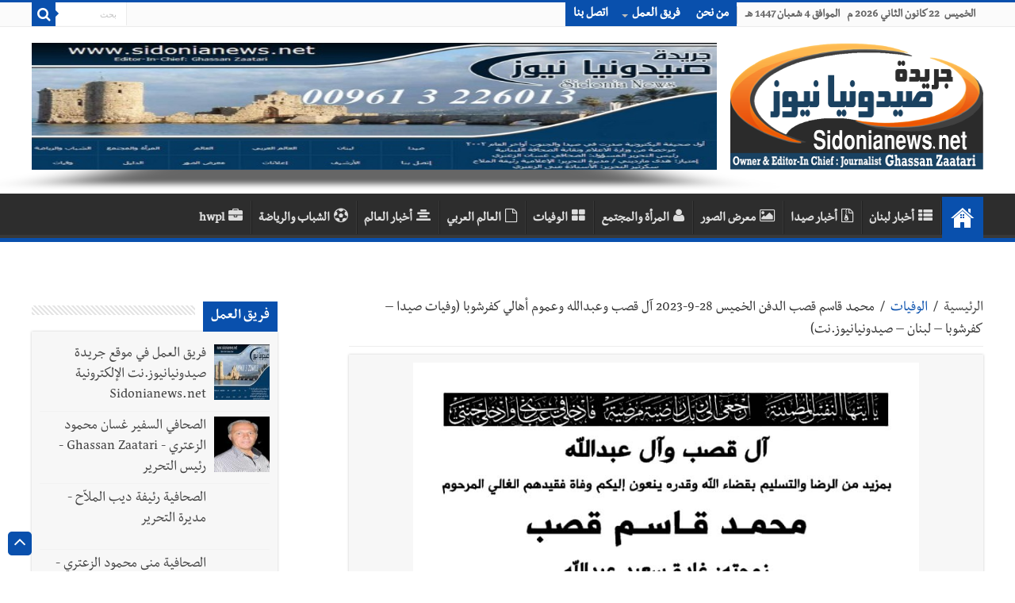

--- FILE ---
content_type: text/html; charset=utf-8
request_url: https://sidonianews.net/wafeyaat11843/%D9%85%D8%AD%D9%85%D8%AF%20%D9%82%D8%A7%D8%B3%D9%85%20%D9%82%D8%B5%D8%A8%20%D8%A7%D9%84%D8%AF%D9%81%D9%86%20%D8%A7%D9%84%D8%AE%D9%85%D9%8A%D8%B3%2028-9-2023%20%D8%A2%D9%84%20%D9%82%D8%B5%D8%A8%20%D9%88%D8%B9%D8%A8%D8%AF%D8%A7%D9%84%D9%84%D9%87%20%D9%88%D8%B9%D9%85%D9%88%D9%85%20%D8%A3%D9%87%D8%A7%D9%84%D9%8A%20%D9%83%D9%81%D8%B1%D8%B4%D9%88%D8%A8%D8%A7%20(%D9%88%D9%81%D9%8A%D8%A7%D8%AA%20%D8%B5%D9%8A%D8%AF%D8%A7%20%E2%80%93%20%D9%83%D9%81%D8%B1%D8%B4%D9%88%D8%A8%D8%A7%20%E2%80%93%20%D9%84%D8%A8%D9%86%D8%A7%D9%86%20%E2%80%93%20%D8%B5%D9%8A%D8%AF%D9%88%D9%86%D9%8A%D8%A7%D9%86%D9%8A%D9%88%D8%B2.%D9%86%D8%AA)
body_size: 15904
content:
<!DOCTYPE html>
<html dir="rtl" lang="ar">

<head>
    <script>
        var url = window.location.href;
        if (url.includes(".org")) {
            window.location.href = url.replace(".org", ".net");
        }
        if (url.includes(".com")) {
            window.location.href = url.replace(".com", ".net");
        }
    </script>
    <meta http-equiv="Content-Type" content="text/html; charset=UTF-8">
    <!--<meta name="viewport" content="width=device-width, initial-scale=1, maximum-scale=1">-->
    <meta name="viewport" content="width=device-width,minimum-scale=0.25,initial-scale=1, maximum-scale=1.6,user-scalable=yes">
    <meta name="alexaVerifyID" content="cHiVrjzyH--Ltjfq21uNT8utQKg" />
    <!--<meta name="google-site-verification" content="m9VkOt2wJCHNMOlLqQ16cKH1eyA_n5S7MFFVYhwnsB0" />-->
    <link rel="shortcut icon" href="https://sidonianews.net/images/logo.png" title="Favicon" />
    <meta name="description" content="جريدة صيدونيانيوززنت" />
    <!--		<meta name="description" content="محمد قاسم قصب الدفن الخميس 28-9-2023 آل قصب وعبدالله وعموم أهالي كفرشوبا (وفيات صيدا – كفرشوبا – لبنان – صيدونيانيوز.نت) "  />-->
    <!--        <meta name="Keywords" content="Sidonianews, Saida,online, news, Sidon,Saidacity,photo,photogallery, Lebanon, South, Ghassan, Zaatari, Rafik Hariri,Nazik Hariri,Bahia Hariri,Abdul Rahman Bizri,Osama Saad,Saad Hariri,Bahaa Hariri, Waleed bin talal, Imeel lahhod, صيدا, اخبار, الجنوب, لبنان, صيدون،عبدالرحمن، البزري،غسان،الزعتري، مؤسسة الوليد بن طلال, الوليد ,بن طلال,رفيق, الحريري,مرعي ابو مرعي,أسامة سعد، أسامة،سعد،بلدية صيدا,سياحة،الإعلامية الإعلامية رئيفة،الملاح،جينكو،جامعة لبنانية، فرع خامس، أمنيات،قضائيات،مدينة صيدا،صيدا،أولاين،صيدا، سيتي، صيدونيا, نيوز, صيداويات, نت, بيروت، زحلة، عبرا، الهلالية، الجنوب اللبناني، صحافة معرض،صور،أون لاين،حزب الله, نصر الله, جنوبيات, الإعلامية رئيفة الملاح" />-->
    <link rel='stylesheet' type='text/css' media='all' href='https://sidonianews.net/css/style.css' />
    <link rel='stylesheet' type='text/css' media='all' href='https://sidonianews.net/css/skin.css' />
    <link rel="stylesheet" type="text/css" media="screen" href="https://sidonianews.net/css/rtl.css" />
    <link rel="stylesheet" type="text/css" media="screen" href="https://sidonianews.net/css/vticker.css">
    <script type='text/javascript' src='https://sidonianews.net/js/jquery.js'></script>
    <link rel="stylesheet" type='text/css' media='all' href="https://sidonianews.net/css/swiper.min.css">
    <script type='text/javascript' src="https://sidonianews.net/js/swiper.min.js"></script>
    <!---------------------------- facebook/whatsapp ----------------------------->
    <meta property="og:site_name" content="sidonianews.net/جريدة صيدونيانيوز.نت" />
    <meta property="og:title" content="محمد قاسم قصب الدفن الخميس 28-9-2023 آل قصب وعبدالله وعموم أهالي كفرشوبا (وفيات صيدا – كفرشوبا – لبنان – صيدونيانيوز.نت) " />
    <meta property="og:type" content="website" />
    <meta property="og:description" content="محمد قاسم قصب الدفن الخميس 28-9-2023 آل قصب وعبدالله وعموم أهالي كفرشوبا (وفيات صيدا – كفرشوبا – لبنان – صيدونيانيوز.نت) " />
    <meta property="og:image" content="https://sidonianews.net/images/logo_white.png" />
    <meta property="og:image:width" content="300" />
    <meta property="og:image:height" content="300" />
    <meta property="og:url" content="https://sidonianews.net/wafeyaat11843/محمد-قاسم-قصب-الدفن-الخميس-28-9-2023-آل-قصب-وعبدالله-وعموم-أهالي-كفرشوبا-(وفيات-صيدا-–-كفرشوبا-–-لبنان-–-صيدونيانيوز.نت)" />
    <!---------------------------- twitter ---------------------------->
    <meta name="twitter:site_name" content="@sidonianews" />
    <meta name="twitter:card" content="summary" />
    <meta name="twitter:creator" content="@sidonianews">
    <meta name="twitter:title" content="محمد قاسم قصب الدفن الخميس 28-9-2023 آل قصب وعبدالله وعموم أهالي كفرشوبا (وفيات صيدا – كفرشوبا – لبنان – صيدونيانيوز.نت) " />
    <meta name="twitter:description" content="sidonianews.net/جريدة صيدونيانيوز.نت" />
    <meta name="twitter:image" content="https://sidonianews.net/images/logo_white.png" />
    <meta name="twitter:url" content="https://sidonianews.net/wafeyaat11843/محمد-قاسم-قصب-الدفن-الخميس-28-9-2023-آل-قصب-وعبدالله-وعموم-أهالي-كفرشوبا-(وفيات-صيدا-–-كفرشوبا-–-لبنان-–-صيدونيانيوز.نت)" />
    <meta name="google-site-verification" content="X6zo_fazSKoN4iaV2sLzCrCBqX0ILnD3wKrdusYWEUE" />
    <!-- Global site tag (gtag.js) - Google Analytics -->
    <script async src="https://www.googletagmanager.com/gtag/js?id=UA-140411072-1"></script>
    <script>
        window.dataLayer = window.dataLayer || [];

        function gtag() {
            dataLayer.push(arguments);
        }
        gtag('js', new Date());

        gtag('config', 'UA-140411072-1');
    </script>
        <title>محمد قاسم قصب الدفن الخميس 28-9-2023 آل قصب وعبدالله وعموم أهالي كفرشوبا (وفيات صيدا – كفرشوبا – لبنان – صيدونيانيوز.نت)</title>

    <!--		<title>sidonianews.net/جريدة صيدونيانيوز.نت</title>-->
</head>

<body id="top" class="rtl home page page-id-25 page-template-default lazy-enabled">
    <!--<div id="top_mask"></div>-->
    <div class="wrapper-outer">
        <div class="background-cover"></div>
        <aside id="slide-out">
            <div class="search-mobile">
                <form method="get" action="https://sidonianews.net/_search.php">
                    <button class="search-button" type="submit" value="بحث"><i class="fa fa-search"></i></button>
                    <input type="text" id="s-mobile" name="q" title="بحث" value="بحث" onfocus="if (this.value == 'بحث') {
                                    this.value = '';
                                }" onblur="if (this.value == '') {
                                            this.value = 'بحث';
                                        }" />
                </form>
            </div>
            <!-- .search-mobile /-->
            <div id="mobile-menu"></div>
        </aside>
        <!-- #slide-out /-->

        <div id="wrapper" class="wide-layout">
            <div class="inner-wrapper">
                <header id="theme-header" class="theme-header">
                    <div id="top-nav" class="top-nav">
                        <div class="container">
                            <span class="today-date">
                                الخميس&nbsp;  22 كانون الثاني 2026 م &nbsp; الموافق  4 شعبان  1447 هـ                            </span>

                            <div class="top-menu">
                                <ul id="menu-up" class="menu">
                                                                            <li id="menu-item-22" class="menu-item menu-item-type-post_type menu-item-object-page menu-item-22"><a href="https://sidonianews.net/page1/من-نحن" target='_blank'>من نحن</a></li>
                                        <li id="menu-item-597" class="menu-item menu-item-type-custom menu-item-object-custom menu-item-has-children menu-item-597"><a href="javascript:;">فريق العمل</a>
                                            <ul class="sub-menu">
                                                
                                                    <li id="menu-item-598" class="menu-item menu-item-type-custom menu-item-object-custom menu-item-598"><a href="https://sidonianews.net/team9/فريق-العمل-في-موقع-جريدة-صيدونيانيوز.نت-الإلكترونية--Sidonianews.net" target='_blank'>فريق العمل في موقع جريدة صيدونيانيوز.نت الإلكترونية  Sidonianews.net</a></li>

                                                    <!--<li id="menu-item-599" class="menu-item menu-item-type-custom menu-item-object-custom menu-item-599"><a href="https://sidonianews.net/page3/مديرة-التحرير">مديرة التحرير</a></li>-->
                                                    <!--    <li id="menu-item-600" class="menu-item menu-item-type-custom menu-item-object-custom menu-item-has-children menu-item-600"><a href="#">عنصر فرعي</a>
                                                                <ul class="sub-menu">
                                                                    <li id="menu-item-601" class="menu-item menu-item-type-custom menu-item-object-custom menu-item-601"><a href="#">عنصر فرعي ٢</a>
                                                                    </li>
                                                                    <li id="menu-item-602" class="menu-item menu-item-type-custom menu-item-object-custom menu-item-602"><a href="#">عنصر فرعي ٢</a>
                                                                    </li>
                                                                </ul>
                                                            </li>-->
                                                
                                                    <li id="menu-item-598" class="menu-item menu-item-type-custom menu-item-object-custom menu-item-598"><a href="https://sidonianews.net/team1/الصحافي-السفير-غسان-محمود--الزعتري---Ghassan-Zaatari---رئيس-التحرير" target='_blank'>الصحافي السفير غسان محمود  الزعتري - Ghassan Zaatari - رئيس التحرير</a></li>

                                                    <!--<li id="menu-item-599" class="menu-item menu-item-type-custom menu-item-object-custom menu-item-599"><a href="https://sidonianews.net/page3/مديرة-التحرير">مديرة التحرير</a></li>-->
                                                    <!--    <li id="menu-item-600" class="menu-item menu-item-type-custom menu-item-object-custom menu-item-has-children menu-item-600"><a href="#">عنصر فرعي</a>
                                                                <ul class="sub-menu">
                                                                    <li id="menu-item-601" class="menu-item menu-item-type-custom menu-item-object-custom menu-item-601"><a href="#">عنصر فرعي ٢</a>
                                                                    </li>
                                                                    <li id="menu-item-602" class="menu-item menu-item-type-custom menu-item-object-custom menu-item-602"><a href="#">عنصر فرعي ٢</a>
                                                                    </li>
                                                                </ul>
                                                            </li>-->
                                                
                                                    <li id="menu-item-598" class="menu-item menu-item-type-custom menu-item-object-custom menu-item-598"><a href="https://sidonianews.net/team3/الصحافية--رئيفة-ديب-الملاّح---مديرة-التحرير" target='_blank'>الصحافية  رئيفة ديب الملاّح - مديرة التحرير</a></li>

                                                    <!--<li id="menu-item-599" class="menu-item menu-item-type-custom menu-item-object-custom menu-item-599"><a href="https://sidonianews.net/page3/مديرة-التحرير">مديرة التحرير</a></li>-->
                                                    <!--    <li id="menu-item-600" class="menu-item menu-item-type-custom menu-item-object-custom menu-item-has-children menu-item-600"><a href="#">عنصر فرعي</a>
                                                                <ul class="sub-menu">
                                                                    <li id="menu-item-601" class="menu-item menu-item-type-custom menu-item-object-custom menu-item-601"><a href="#">عنصر فرعي ٢</a>
                                                                    </li>
                                                                    <li id="menu-item-602" class="menu-item menu-item-type-custom menu-item-object-custom menu-item-602"><a href="#">عنصر فرعي ٢</a>
                                                                    </li>
                                                                </ul>
                                                            </li>-->
                                                
                                                    <li id="menu-item-598" class="menu-item menu-item-type-custom menu-item-object-custom menu-item-598"><a href="https://sidonianews.net/team2/الصحافية-منى-محمود-الزعتري---سكرتير-التحرير" target='_blank'>الصحافية منى محمود الزعتري - سكرتير التحرير</a></li>

                                                    <!--<li id="menu-item-599" class="menu-item menu-item-type-custom menu-item-object-custom menu-item-599"><a href="https://sidonianews.net/page3/مديرة-التحرير">مديرة التحرير</a></li>-->
                                                    <!--    <li id="menu-item-600" class="menu-item menu-item-type-custom menu-item-object-custom menu-item-has-children menu-item-600"><a href="#">عنصر فرعي</a>
                                                                <ul class="sub-menu">
                                                                    <li id="menu-item-601" class="menu-item menu-item-type-custom menu-item-object-custom menu-item-601"><a href="#">عنصر فرعي ٢</a>
                                                                    </li>
                                                                    <li id="menu-item-602" class="menu-item menu-item-type-custom menu-item-object-custom menu-item-602"><a href="#">عنصر فرعي ٢</a>
                                                                    </li>
                                                                </ul>
                                                            </li>-->
                                                
                                                    <li id="menu-item-598" class="menu-item menu-item-type-custom menu-item-object-custom menu-item-598"><a href="https://sidonianews.net/team4/المهندس-محمد-غسان-الزعتري" target='_blank'>المهندس محمد غسان الزعتري</a></li>

                                                    <!--<li id="menu-item-599" class="menu-item menu-item-type-custom menu-item-object-custom menu-item-599"><a href="https://sidonianews.net/page3/مديرة-التحرير">مديرة التحرير</a></li>-->
                                                    <!--    <li id="menu-item-600" class="menu-item menu-item-type-custom menu-item-object-custom menu-item-has-children menu-item-600"><a href="#">عنصر فرعي</a>
                                                                <ul class="sub-menu">
                                                                    <li id="menu-item-601" class="menu-item menu-item-type-custom menu-item-object-custom menu-item-601"><a href="#">عنصر فرعي ٢</a>
                                                                    </li>
                                                                    <li id="menu-item-602" class="menu-item menu-item-type-custom menu-item-object-custom menu-item-602"><a href="#">عنصر فرعي ٢</a>
                                                                    </li>
                                                                </ul>
                                                            </li>-->
                                                                                                                                        </ul>
                                        </li>
                                        <!--<li id="menu-item-97" class="menu-item menu-item-type-post_type menu-item-object-page menu-item-97"><a href="#">سياسة الخصوصية</a></li>-->
                                        <li id="menu-item-23" class="menu-item menu-item-type-post_type menu-item-object-page menu-item-23"><a href="https://sidonianews.net/contact/إتصل-بنا" target='_blank'>اتصل بنا</a></li>
                                </ul>
                            </div>

                            <div class="search-block">
                                <form method="get" id="searchform-header" action="https://sidonianews.net/_search.php">
                                    <button class="search-button" type="submit" value="بحث"><i class="fa fa-search"></i></button>
                                    <input class="search-live" type="text" id="s-header" name="q" title="بحث" value="بحث" onfocus="if (this.value == 'بحث') {
                                                    this.value = '';
                                                }" onblur="if (this.value == '') {
                                                            this.value = 'بحث';
                                                        }" />
                                </form>
                            </div>
                            <!-- .search-block /-->
                        </div>
                        <!-- .container /-->
                    </div>
                    <!-- .top-menu /-->

                                        <div class="header-content">
                        <a id="slide-out-open" class="slide-out-open" href="#"><span></span></a> <!-- .buttom of menu mobile /-->
                        <div class="logo">
                            <a title="Sidonianews.net/ Daily newspaper published by Journalist Ghassan  Zaatari / Saida - Lebanon /جريدة صيدونيانيوز.نت" href="https://sidonianews.net/index.php" target='_blank'>
                                <img src="https://sidonianews.net/images/logo.png" alt="صيدونيانيوز" />
                            </a>
                        </div>
                        <!--    <div class="e3lan e3lan-top swiper-container-top">
                                                            <div class="swiper-wrapper">
                            <div class='swiper-slide'><a target='_blank' href='https://sidonianews.net/redirect.php?banr=114' ><img src='https://sidonianews.net/upload/banner/multi_banner_img/114/banner_114_1757786622.237493c16e94bfc6f6e13fc6dc247abe6358.jpg' alt=''/></a></div>                                                            </div>
                            
                                                            <div class="swiper-pagination"></div>
                                                        </div>-->

                        <div class="e3lan e3lan-top swiper-container-top">
                                                        <div class="swiper-wrapper">
                                <div class='swiper-slide'><a target='_blank' href='https://sidonianews.net/redirect.php?banr=114' ><img src='https://sidonianews.net/upload/banner/multi_banner_img/114/banner_114_1757786622.237493c16e94bfc6f6e13fc6dc247abe6358.jpg' alt=''/></a></div>                            </div>
                            <!--Add Pagination-->
                            <!--                                <div class="swiper-pagination"></div>
                                                                  <a href="#" target="_balnk"> 
                                                                    <img src="images/sahifa-ar-728.jpg" alt="Buy Sahifa Theme Now" /> 
                                                                    </a>                              -->
                        </div>


                        <!-- <div class="swiper-container">
                            
                                                        <div class="swiper-wrapper">
                                            
                                                        </div>
                                                         Add Pagination 
                                                        <div class="swiper-pagination"></div>
                                                        </div>
                            -->


                        <!-- .logo /-->
                        <div class="clear"></div>
                    </div>

                    <nav id="main-nav">
                        <div class="container">
                            <div class="main-menu">
                                <ul id="menu-down" class="menu">

                                    <li id="menu-item-16" class="menu-item menu-item-type-custom menu-item-object-custom current-menu-item current_page_item menu-item-home menu-item-16"><a href="https://sidonianews.net/index.php"><i class="fa fa-home"></i>البداية</a></li>
                                    <li class='menu-item menu-item-type-taxonomy menu-item-object-category'><a href='https://sidonianews.net/cat2/أخبار-لبنان' target='_blank'><i class='fa fa-th-list'></i>أخبار لبنان</a></li><li class='menu-item menu-item-type-taxonomy menu-item-object-category'><a href='https://sidonianews.net/cat1/أخبار-صيدا' target='_blank'><i class='fa fa-file-archive-o'></i>أخبار صيدا</a></li><li class='menu-item menu-item-type-taxonomy menu-item-object-category'><a href='https://sidonianews.net/gallery/' target='_blank'><i class='fa fa-image'></i>معرض الصور</a></li><li class='menu-item menu-item-type-taxonomy menu-item-object-category'><a href='https://sidonianews.net/cat5/المرأة-والمجتمع' target='_blank'><i class='fa fa-user'></i>المرأة والمجتمع</a></li><li class='menu-item menu-item-type-taxonomy menu-item-object-category'><a href='https://sidonianews.net/wafeyaat/' target='_blank'><i class='fa fa-th-large'></i>الوفيات</a></li><li class='menu-item menu-item-type-taxonomy menu-item-object-category'><a href='https://sidonianews.net/cat3/العالم-العربي' target='_blank'><i class='fa fa-file-o'></i>العالم العربي</a></li><li class='menu-item menu-item-type-taxonomy menu-item-object-category'><a href='https://sidonianews.net/cat4/أخبار-العالم' target='_blank'><i class='fa fa-align-center'></i>أخبار العالم</a></li><li class='menu-item menu-item-type-taxonomy menu-item-object-category'><a href='https://sidonianews.net/cat6/الشباب-والرياضة' target='_blank'><i class='fa fa-soccer-ball-o'></i>الشباب والرياضة</a></li><li class='menu-item menu-item-type-taxonomy menu-item-object-category'><a href='https://sidonianews.net/cat17/hwpl' target='_blank'><i class='fa fa-briefcase'></i>hwpl</a></li>                                    <!--  <li id="menu-item-6" class="menu-item menu-item-type-taxonomy menu-item-object-category menu-item-6"><a title="أخبار عربية" href="#"><i class="fa fa-newspaper-o"></i>أخبار عربية</a></li>
                                        <li id="menu-item-5" class="menu-item menu-item-type-taxonomy menu-item-object-category menu-item-5"><a title="أخبار عالمية" href="#"><i class="fa fa-globe fa"></i>أخبار عالمية</a></li>
                                        <li id="menu-item-4" class="menu-item menu-item-type-taxonomy menu-item-object-category menu-item-4"><a title="أخبار اقتصادية" href="#"><i class="fa fa-money"></i>اقتصاد</a></li>
                                        <li id="menu-item-7" class="menu-item menu-item-type-taxonomy menu-item-object-category menu-item-7"><a title="تكنولوجيا" href="#"><i class="fa fa-laptop"></i>تكنولوجيا</a></li>
                                        <li id="menu-item-4701" class="menu-item menu-item-type-taxonomy menu-item-object-category menu-item-4701"><a title="سيارات 2017" href="#"><i class="fa fa-car"></i>سيارات</a></li>
                                        <li id="menu-item-570" class="menu-item menu-item-type-custom menu-item-object-custom menu-item-has-children menu-item-570"><a href="#"><i class="fa fa-folder"></i>الأرشيف</a>
                                            <ul class="sub-menu menu-sub-content">
                                                <li id="menu-item-582" class="menu-item menu-item-type-taxonomy menu-item-object-post_tag menu-item-582"><a href="#"><i class="fa fa-tag"></i>أرشيف الوسم</a></li>
                                                <li id="menu-item-586" class="menu-item menu-item-type-custom menu-item-object-custom menu-item-586"><a href="#"><i class="fa fa-calendar"></i>أرشيف التاريخ</a></li>
                                                <li id="menu-item-584" class="menu-item menu-item-type-custom menu-item-object-custom menu-item-584"><a href="#"><i class="fa fa-search"></i>نتائج البحث</a></li>
                                            </ul>                                       
                                        </li>
                                        <li id="menu-item-8" class="menu-item menu-item-type-taxonomy menu-item-object-category menu-item-8"><a title="رياضة" href="#"><i class="fa fa-futbol-o"></i>رياضة</a></li>
                                        <li id="menu-item-9" class="menu-item menu-item-type-taxonomy menu-item-object-category menu-item-9"><a title="فن وثقافة" href="#"><i class="fa fa-music"></i>فن وثقافة</a></li>
                                        <li id="menu-item-11" class="menu-item menu-item-type-taxonomy menu-item-object-category menu-item-11"><a title="تعليم" href="#"><i class="fa fa-graduation-cap"></i>تعليم</a></li>
                                        <li id="menu-item-12" class="menu-item menu-item-type-taxonomy menu-item-object-category menu-item-12"><a title="صحة" href="#"><i class="fa fa-hospital-o"></i>صحة</a></li>                                          
                                        <li id="menu-item-10" class="menu-item menu-item-type-taxonomy menu-item-object-category menu-item-10"><a title="منوعات" href="#"><i class="fa fa-bars"></i>منوعات</a></li>-->
                                </ul>
                            </div>
                        </div>
                    </nav> <!-- .main-nav /-->
                </header> <!-- #header /-->
                <div id="main-content" class="container sidebar-left">
                    <div id="ticker" class="hidden">
                        <ul>
                                                                    <li>
                                            <label class="lbl-cat">أخبار صيدا</label>
                                            <a href="https://sidonianews.net/article334677/مزيد-من-بيانات-الإستنكار-والتهنئة-بسلامة-الصحافيين-المصابين-إثر-الغارة-الإسرائيلية-على-قناريت--النائب-عبدالرحمن-البزري-والسيدة-بهية-الحريري" target="_blank">مزيد من بيانات الإستنكار والتهنئة بسلامة الصحافيين المصابين إثر الغارة الإسرائيلية على قناريت: النائب عبدالرحمن البزري والسيدة بهية الحريري</a>
                                        </li>
                                                                            <li>
                                            <label class="lbl-cat">أخبار صيدا</label>
                                            <a href="https://sidonianews.net/article334676/بيانات-إستنكار-وتهنئة-من-صيدونيانيوز-والنائب-البزري-ونقيب-المحررين-وبلدية-صيدا-وحركة-فتح--بسلامة--الصحافيين-زيناتي-ومنتش-والزيات-ودهشة-وشومر-وحنقير-وحشيشو-بعد-إصابتهم-إثر-غارة--قناريت" target="_blank">بيانات إستنكار وتهنئة من صيدونيانيوز والنائب البزري ونقيب المحررين وبلدية صيدا وحركة فتح  بسلامة  الصحافيين زيناتي ومنتش والزيات ودهشة وشومر وحنقير وحشيشو بعد إصابتهم إثر غارة  قناريت</a>
                                        </li>
                                                                            <li>
                                            <label class="lbl-cat">أخبار صيدا</label>
                                            <a href="https://sidonianews.net/article334672/بالصور---التنظيم-الشعبي-الناصري-أحيا-الذكرى-41-لمحاولة-اغتيال-المناضل-الراحل--مصطفى-معروف-سعد--واستشهاد-طفلته-ناناشا-والمهندس-طالب" target="_blank">بالصور : التنظيم الشعبي الناصري أحيا الذكرى 41 لمحاولة اغتيال المناضل الراحل "مصطفى معروف سعد" واستشهاد طفلته ناناشا والمهندس طالب</a>
                                        </li>
                                                                            <li>
                                            <label class="lbl-cat">أخبار صيدا</label>
                                            <a href="https://sidonianews.net/article334671/بالفيديو-والصور--إحتفال-حاشد-في-بلدية-صيدا-ومذكرة-تفاهم-بين-وزارة-الثقافة-والبلدية-تحضيرا-لإطلاق-فعاليات-صيدا-عاصمة-للثقافة-والحوار-المتوسطي-للعام-2027" target="_blank">بالفيديو والصور: إحتفال حاشد في بلدية صيدا ومذكرة تفاهم بين وزارة الثقافة والبلدية تحضيرا لإطلاق فعاليات صيدا عاصمة للثقافة والحوار المتوسطي للعام 2027</a>
                                        </li>
                                                                            <li>
                                            <label class="lbl-cat">أخبار صيدا</label>
                                            <a href="https://sidonianews.net/article334670/بالصور--الوزير-غسان-سلامة-في-صيدا-لاطلاق-فعاليات-صيدا-عاصمة-للثقافة-والحوار-للعام-٢٠٢٧-من-بلدية-صيدا-إستهلها--بزيارة-للقلعة-البرية-ومتحف-صيدا-ومتحف-الصابون-لمؤسسة-عودة" target="_blank">بالصور: الوزير غسان سلامة في صيدا لاطلاق فعاليات صيدا عاصمة للثقافة والحوار للعام ٢٠٢٧ من بلدية صيدا إستهلها  بزيارة للقلعة البرية ومتحف صيدا ومتحف الصابون لمؤسسة عودة</a>
                                        </li>
                                                                                                                                        <li>
                                            <label class="lbl-cat">أخبار لبنان</label>
                                            <a href="https://sidonianews.net/article334675/بعد-الاستقرار...-استعدّوا-لمنخفض-جوّي-جديد!" target="_blank">بعد الاستقرار... استعدّوا لمنخفض جوّي جديد!</a>
                                        </li>
                                                                            <li>
                                            <label class="lbl-cat">أخبار لبنان</label>
                                            <a href="https://sidonianews.net/article334674/الرئيس-عون-لاعضاء-السلك-القنصلي--نعتمد-عليكم-لنقل-الصورة-الحقيقية-عن-لبنان-والانتخابات-النيابية-يجب-ان-تجرى-في-مواعيدها" target="_blank">الرئيس عون لاعضاء السلك القنصلي: نعتمد عليكم لنقل الصورة الحقيقية عن لبنان والانتخابات النيابية يجب ان تجرى في مواعيدها</a>
                                        </li>
                                                                            <li>
                                            <label class="lbl-cat">أخبار لبنان</label>
                                            <a href="https://sidonianews.net/article334673/الجيش-اللبناني---تمارين-تدريبية-في-مناطق-مختلفة" target="_blank">الجيش اللبناني : تمارين تدريبية في مناطق مختلفة</a>
                                        </li>
                                                                            <li>
                                            <label class="lbl-cat">أخبار لبنان</label>
                                            <a href="https://sidonianews.net/article334669/وزير-من-«الثنائي»--لا-مفرّ-من-المواجهة-إذا.." target="_blank">وزير من «الثنائي»: لا مفرّ من المواجهة إذا..</a>
                                        </li>
                                                                            <li>
                                            <label class="lbl-cat">أخبار لبنان</label>
                                            <a href="https://sidonianews.net/article334668/مسيرة-اسرائيلية-تستهدف-سيارة-على-طريق-الزهراني-وسقوط-شهيد" target="_blank">مسيرة اسرائيلية تستهدف سيارة على طريق الزهراني وسقوط شهيد</a>
                                        </li>
                                                                                                                                                                                                                                                                                                                                                                                                                                                                                                        <!-- <li>
                                          <label class="lbl-cat">أخبار لبنان</label>
                                          <a href="#" target="_self">لاتنتن قثيبس يثصس</a>
                                      </li>
                                      <li>
                                          <label class="lbl-cat" >وفيات</label>
                                          <a href="#" target="_self">عهتفقثيب صثيبق لباا</a>
                                      </li>-->
                        </ul>
                    </div>  
<div id="main-content" class="container sidebar-left">
    <div id="ads250_250-widget-2" class="widget e3lan e3lan250_250-widget">
        <div class="widget-container">                                    
                    </div>
    </div>    
    <div class='content'> 
                       <div id='crumbs'>
                        <span><a class='crumbs-home' href='https://sidonianews.net/index.php' target='_blank' >الرئيسية</a></span> 
                        <span class='delimiter'>/</span> 
                        <span><a style='color:#0950AD;' href='https://sidonianews.net/wafeyaat/' target='_blank'>الوفيات</a></span>                         
                        <span class='delimiter'>/</span>
                        <span class='current'>محمد قاسم قصب الدفن الخميس 28-9-2023 آل قصب وعبدالله وعموم أهالي كفرشوبا (وفيات صيدا – كفرشوبا – لبنان – صيدونيانيوز.نت)</span> 
                        </div><article class='post-listing post-4969 post type-post status-publish format-standard has-post-thumbnail hentry category-arab tag-66 tag-2816 tag-143 tag-155' id='the-post'>          
                       <div class='single-post-thumb'><img width='540' height='330'  src='https://sidonianews.net/upload/deaths/multi_deaths_img/11843/deaths_11843_1695824910.044120154b14ac6ffe03f71c75e3dcc55d08.jpg' class='attachment-slider size-slider wp-post-image'/></div><div class='post-inner'>                    
                    <h1 class='name post-title entry-title'>
                        <span>جريدة صيدونيانيوز.نت / محمد قاسم قصب الدفن الخميس 28-9-2023 آل قصب وعبدالله وعموم أهالي كفرشوبا (وفيات صيدا – كفرشوبا – لبنان – صيدونيانيوز.نت)</span>
                    </h1>
                     <p class='post-meta'>                                                                                                                             
                        <span class='tie-date'><i class='fa fa-calendar-o'></i> 2023-09-28</span>                       
                        <span id='toolbar_box' style='float:left;'>                         
                            <a class='hideen' href='https://www.facebook.com/sharer/sharer.php?u=https://sidonianews.net/wafeyaat11843/محمد-قاسم-قصب-الدفن-الخميس-28-9-2023-آل-قصب-وعبدالله-وعموم-أهالي-كفرشوبا-(وفيات-صيدا-–-كفرشوبا-–-لبنان-–-صيدونيانيوز.نت)' id='facebook_share_btn' target='_blank' ><i class='fa fa-facebook'></i></a>
                            <a class='hideen' href='https://twitter.com/share?text=محمد قاسم قصب الدفن الخميس 28-9-2023 آل قصب وعبدالله وعموم أهالي كفرشوبا (وفيات صيدا – كفرشوبا – لبنان – صيدونيانيوز.نت)&via=sidonianews&url=https://sidonianews.net/wafeyaat11843/محمد-قاسم-قصب-الدفن-الخميس-28-9-2023-آل-قصب-وعبدالله-وعموم-أهالي-كفرشوبا-(وفيات-صيدا-–-كفرشوبا-–-لبنان-–-صيدونيانيوز.نت)&counturl=https://sidonianews.net/wafeyaat11843/محمد-قاسم-قصب-الدفن-الخميس-28-9-2023-آل-قصب-وعبدالله-وعموم-أهالي-كفرشوبا-(وفيات-صيدا-–-كفرشوبا-–-لبنان-–-صيدونيانيوز.نت)' id='twitter_tweet_btn' target='_blank' ><i class='fa fa-twitter'></i></a>
                            <a class='hideen' href='https://wa.me/?text=https%3A%2F%2Fsidonianews.net%2Fwafeyaat11843%2F%D9%85%D8%AD%D9%85%D8%AF-%D9%82%D8%A7%D8%B3%D9%85-%D9%82%D8%B5%D8%A8-%D8%A7%D9%84%D8%AF%D9%81%D9%86-%D8%A7%D9%84%D8%AE%D9%85%D9%8A%D8%B3-28-9-2023-%D8%A2%D9%84-%D9%82%D8%B5%D8%A8-%D9%88%D8%B9%D8%A8%D8%AF%D8%A7%D9%84%D9%84%D9%87-%D9%88%D8%B9%D9%85%D9%88%D9%85-%D8%A3%D9%87%D8%A7%D9%84%D9%8A-%D9%83%D9%81%D8%B1%D8%B4%D9%88%D8%A8%D8%A7-%28%D9%88%D9%81%D9%8A%D8%A7%D8%AA-%D8%B5%D9%8A%D8%AF%D8%A7-%E2%80%93-%D9%83%D9%81%D8%B1%D8%B4%D9%88%D8%A8%D8%A7-%E2%80%93-%D9%84%D8%A8%D9%86%D8%A7%D9%86-%E2%80%93-%D8%B5%D9%8A%D8%AF%D9%88%D9%86%D9%8A%D8%A7%D9%86%D9%8A%D9%88%D8%B2.%D9%86%D8%AA%29' id='whatsapp_share_btn' target='_blank' ><i class='fa fa-whatsapp'></i></a>                        
                            <a href='https://sidonianews.net/wafeyaatprnt11843/صورة-الوفيات' target='_blank' id='print_icon'><img src='https://sidonianews.net/images/toolbar_box_print.png' title='طباعة الخبر'/></a>
                            <a href='javascript:;' id='font_plus_icon'><img src='https://sidonianews.net/images/toolbar_box_font_plus.png' alt='تكبير الخط' /></a>
                            <a href='javascript:;' id='font_minus_icon'><img src='https://sidonianews.net/images/toolbar_box_font_minus.png' alt='تصغير الخط' /></a>
                        </span>                        
                       <div class='clear'></div>                   
                        <div id='record_content_info' class='entry'>                        
                        <p><p style="text-align: justify;">
	&nbsp;
</p>
<p style="text-align: justify;">
	Sidonianews.net
</p>
<p style="text-align: justify;">
	-------------------------
</p>
<p style="text-align: justify;">
	&nbsp;
</p>
<p style="text-align: justify;">
	<strong>محمد قاسم قصب الدفن الخميس 28-9-2023 آل قصب وعبدالله وعموم أهالي كفرشوبا (وفيات صيدا &ndash; كفرشوبا &ndash; لبنان &ndash; صيدونيانيوز.نت)</strong>
</p></p>
                        <p style='color:red;text-align: center;'>2023-09-28</p></div>   
                       <div class='clear'></div>                
                        </div></article>
                         </div>         
    <aside id="sidebar">
    <div class="theiaStickySidebar">            
        <div id="posts-list-widget-2" class="widget posts-list">
                            <div class="widget-top">
                    <!--<h4><a href="https://sidonianews.net/team/">فريق العمل</a></h4>-->
                    <h4><a>فريق العمل</a></h4>
                    <div class="stripe-line"></div>
                </div>
                <div class="widget-container">				
                    <ul>                        
                          
                            <li>
                                <div class="post-thumbnail">
                                    <a href='https://sidonianews.net/team9/فريق-العمل-في-موقع-جريدة-صيدونيانيوز.نت-الإلكترونية--Sidonianews.net' target='_blank' ><img style='width:70px;height:70px;'  src='https://sidonianews.net/upload/cache/w_100h_100_work_team_9_1743733846.30996ab8fc66f2ea59fa6e8c9e78b7d2d395.jpg' class='attachment-tie-small size-tie-small wp-post-image' alt='فريق العمل في موقع جريدة صيدونيانيوز.نت الإلكترونية  Sidonianews.net'/><span class='fa overlay-icon'></span></a>                                </div>
                                <!--<h3><a href="_details.php?news_id=">فريق العمل في موقع جريدة صيدونيانيوز.نت الإلكتروني...</a></h3>-->
                                <h3><a href="https://sidonianews.net/team9/فريق-العمل-في-موقع-جريدة-صيدونيانيوز.نت-الإلكترونية--Sidonianews.net" target="_blank" >فريق العمل في موقع جريدة صيدونيانيوز.نت الإلكترونية  Sidonianews.net</a></h3>
                                                                                                                                                        
                            </li>                       
                          
                            <li>
                                <div class="post-thumbnail">
                                    <a href='https://sidonianews.net/team1/الصحافي-السفير-غسان-محمود--الزعتري---Ghassan-Zaatari---رئيس-التحرير' target='_blank' ><img style='width:70px;height:70px;'  src='https://sidonianews.net/upload/cache/w_100h_100_work_team_1_1743733946.233c4c94108a9e53a9bc51d3d47a1501507.jpg' class='attachment-tie-small size-tie-small wp-post-image' alt='الصحافي السفير غسان محمود  الزعتري - Ghassan Zaatari - رئيس التحرير'/><span class='fa overlay-icon'></span></a>                                </div>
                                <!--<h3><a href="_details.php?news_id=">الصحافي السفير غسان محمود  الزعتري - Ghassan Zaata...</a></h3>-->
                                <h3><a href="https://sidonianews.net/team1/الصحافي-السفير-غسان-محمود--الزعتري---Ghassan-Zaatari---رئيس-التحرير" target="_blank" >الصحافي السفير غسان محمود  الزعتري - Ghassan Zaatari - رئيس التحرير</a></h3>
                                                                                                                                                        
                            </li>                       
                          
                            <li>
                                <div class="post-thumbnail">
                                    <a href='https://sidonianews.net/team3/الصحافية--رئيفة-ديب-الملاّح---مديرة-التحرير' target='_blank' ><img style='width:70px;height:70px;'  src='https://sidonianews.net/upload/cache/w_100h_100_work_team_3_1748513900.402aaebb1d68d469d932e0471186aa783fb.jpg' class='attachment-tie-small size-tie-small wp-post-image' alt='الصحافية  رئيفة ديب الملاّح - مديرة التحرير'/><span class='fa overlay-icon'></span></a>                                </div>
                                <!--<h3><a href="_details.php?news_id=">الصحافية  رئيفة ديب الملاّح - مديرة التحرير</a></h3>-->
                                <h3><a href="https://sidonianews.net/team3/الصحافية--رئيفة-ديب-الملاّح---مديرة-التحرير" target="_blank" >الصحافية  رئيفة ديب الملاّح - مديرة التحرير</a></h3>
                                                                                                                                                        
                            </li>                       
                          
                            <li>
                                <div class="post-thumbnail">
                                    <a href='https://sidonianews.net/team2/الصحافية-منى-محمود-الزعتري---سكرتير-التحرير' target='_blank' ><img style='width:70px;height:70px;'  src='https://sidonianews.net/upload/work_team/multi_work_img/2/work_team_2_1615801650.89796eefa72fad69a297233483327df213b0.jpg' class='attachment-tie-small size-tie-small wp-post-image' alt='الصحافية منى محمود الزعتري - سكرتير التحرير'/><span class='fa overlay-icon'></span></a>                                </div>
                                <!--<h3><a href="_details.php?news_id=">الصحافية منى محمود الزعتري - سكرتير التحرير</a></h3>-->
                                <h3><a href="https://sidonianews.net/team2/الصحافية-منى-محمود-الزعتري---سكرتير-التحرير" target="_blank" >الصحافية منى محمود الزعتري - سكرتير التحرير</a></h3>
                                                                                                                                                        
                            </li>                       
                          
                            <li>
                                <div class="post-thumbnail">
                                    <a href='https://sidonianews.net/team4/المهندس-محمد-غسان-الزعتري' target='_blank' ><img style='width:70px;height:70px;'  src='https://sidonianews.net/upload/work_team/multi_work_img/4/work_team_4_1615801547.86375a7f362049a22bcc3f2350a995a831b6.jpg' class='attachment-tie-small size-tie-small wp-post-image' alt='المهندس محمد غسان الزعتري'/><span class='fa overlay-icon'></span></a>                                </div>
                                <!--<h3><a href="_details.php?news_id=">المهندس محمد غسان الزعتري</a></h3>-->
                                <h3><a href="https://sidonianews.net/team4/المهندس-محمد-غسان-الزعتري" target="_blank" >المهندس محمد غسان الزعتري</a></h3>
                                                                                                                                                        
                            </li>                       
                         
                    </ul>
                    <div class="clear"></div>
                </div>
                        
        </div>

        <div id="posts-list-widget-2" class="widget posts-list">
                            <div class="widget-top">
                    <h4><a href="https://sidonianews.net/wafeyaat/" target="_blank">الوفيات</a></h4>
                    <div class="stripe-line"></div>
                </div>
                <div class="widget-container">				
                    <ul>
                                                    <li>                                                
                                <h3> * <a href="https://sidonianews.net/wafeyaat13619/وفاة-مصطفى-بسام-إبراهيم-21-1-2026-آل-إبراهيم-وفاضل--(وفيات-صيدا-شبعا-لبنان---جريدة-صيدونيانيوز.نت)" target="_blank">وفاة مصطفى بسام إبراهيم 21-1-2026 آل إبراهيم وفاضل -(وفيات صيدا شبعا لبنان - جريدة صيدونيانيوز.نت)</a></h3>
                                                            </li> 
                                                    <li>                                                
                                <h3> * <a href="https://sidonianews.net/wafeyaat13618/وفاة-الحاج-محمد-صبحي-السن---21-1-2026---آل-السن(وفيات-صيدا-لبنان--جريدة-صيدونيانيوز.نت)" target="_blank">وفاة الحاج محمد صبحي السن - 21-1-2026 - آل السن(وفيات صيدا لبنان -جريدة صيدونيانيوز.نت)</a></h3>
                                                            </li> 
                                                    <li>                                                
                                <h3> * <a href="https://sidonianews.net/wafeyaat13617/وفاة-المرحومة-الحاجة-جميلة-محمد-عاصي---21-1-2026-آل-عاصي---والدة-زوجة-الدكتور-محمد-حسيب-البزري-(وفيات-صيدا-لبنان---جريدة-صيدونيانيوز.نت)" target="_blank">وفاة المرحومة الحاجة جميلة محمد عاصي - 21-1-2026 آل عاصي - والدة زوجة الدكتور محمد حسيب البزري (وفيات صيدا لبنان - جريدة صيدونيانيوز.نت)</a></h3>
                                                            </li> 
                                                    <li>                                                
                                <h3> * <a href="https://sidonianews.net/wafeyaat13616/وفاة-أسامة-توفيق-حمادة-شبلي--21-1-2026-آل-شبلي-(وفيات-صيدا-لبنان---جريدة-صيدونيانيوز.نت)" target="_blank">وفاة أسامة توفيق حمادة شبلي -21-1-2026 آل شبلي (وفيات صيدا لبنان - جريدة صيدونيانيوز.نت)</a></h3>
                                                            </li> 
                                                    <li>                                                
                                <h3> * <a href="https://sidonianews.net/wafeyaat13615/وفاة-الحاج-عبدالله-حسين-عويد--20-1-2026--آل-عويد-وسليمان-وطحيبش-وعقل-(وفيات-صيدا---لبنان---جريدة-صيدونيانيوز.نت)" target="_blank">وفاة الحاج عبدالله حسين عويد -20-1-2026 -آل عويد وسليمان وطحيبش وعقل (وفيات صيدا - لبنان - جريدة صيدونيانيوز.نت)</a></h3>
                                                            </li> 
                                                    <li>                                                
                                <h3> * <a href="https://sidonianews.net/wafeyaat13614/وفاة-عبدالرحمن-عبدالله-شحرور--20-1-2026-آل-شحرور-وسرية-والشايب-وعبدالعزيز-وطحيبش-(وفيات-صيدا-لبنان---جريدة-صيدونيانيوز.نت)" target="_blank">وفاة عبدالرحمن عبدالله شحرور -20-1-2026 آل شحرور وسرية والشايب وعبدالعزيز وطحيبش-(وفيات صيدا لبنان - جريدة صيدونيانيوز.نت)</a></h3>
                                                            </li> 
                                                    <li>                                                
                                <h3> * <a href="https://sidonianews.net/wafeyaat13613/وفاة-جميلة-علي-حسين--18-1-2026--آل-البوظ-وحسين-(وفيات-صيدا-لبنان--جريدة-صيدوميانيوز.نت)" target="_blank">وفاة جميلة علي حسين -18-1-2026- آل البوظ وحسين (وفيات صيدا لبنان -جريدة صيدوميانيوز.نت)</a></h3>
                                                            </li> 
                                                    <li>                                                
                                <h3> * <a href="https://sidonianews.net/wafeyaat13610/وفاة-عيد-(طوني-)-فريد-أبو-كسم-والد-المونسنيور-عبده-أبو-كسم-مدير-المركز-الكاثوليكي-للإعلام-في-لبنان-والدفن-الاحد-18-1-2026-آل-ابو-كسم-والفحل-وداغر-وعاصي-وغسطين-وعموم-أهالي-بلدة-بيصور-وأنسباؤهم-(وفيات-ص..." target="_blank">وفاة عيد (طوني ) فريد أبو كسم والد المونسنيور عبده أبو كسم مدير المركز الكاثوليكي للإعلام في لبنان والدفن الاحد 18-1-2026 آل ابو كسم والفحل وداغر وعاصي وغسطين وعموم أهالي بلدة بيصور وأنسباؤهم (وفيات صيدا – لبنان – جريدة صيدونيانيوز.نت)</a></h3>
                                                            </li> 
                                                    <li>                                                
                                <h3> * <a href="https://sidonianews.net/wafeyaat13612/وفاة-الحاج-رشيد-محي-الدين-قصابية-17-1-2026-آل-قصابية-وبيتية-والحلبي-وحدارة-وجرادي-ومدلل-(وفيات-صيدا-–-لبنان-–-جريدة-صيدونيانيوز.نت)" target="_blank">وفاة الحاج رشيد محي الدين قصابية 17-1-2026 آل قصابية وبيتية والحلبي وحدارة وجرادي ومدلل (وفيات صيدا – لبنان – جريدة صيدونيانيوز.نت)</a></h3>
                                                            </li> 
                                                    <li>                                                
                                <h3> * <a href="https://sidonianews.net/wafeyaat13611/وفاة-الشاب-عبدالله-جهاد-عدلوني-17-1-2026-أل-عدلوني-والشامية-والرفاعي-وحبلي-ونسب-ومنصور-(وفيات-صيدا-–-لبنان-–-جريدة-صيدونيانيوز.نت-)" target="_blank">وفاة الشاب عبدالله جهاد عدلوني 17-1-2026 أل عدلوني والشامية والرفاعي وحبلي ونسب ومنصور (وفيات صيدا – لبنان – جريدة صيدونيانيوز.نت )</a></h3>
                                                            </li> 
                                            </ul>   
                    <div class="clear"></div>
                </div>
                    </div> 



        <div id="ads250_250-widget-2" class="widget e3lan e3lan250_250-widget">
            <div class="widget-top">
                <h4> إعلانات</h4>
                <div class="stripe-line"></div>
            </div>
            <div class="widget-container">                                    
                <div class='e3lan-widget-content e3lan250-250' style='margin:10px;'>
                        <div class='e3lan-cell'>
                        <a target='_blank' href='https://sidonianews.net/redirect.php?banr=77' ><img style='width: 100%;border:2px solid #0950AD;' src='https://sidonianews.net/upload/banner/multi_banner_img/77/banner_77_1768192737.1127e91b527a669555a786bb0105b3ad7d40.jpg' alt='مؤسسة عودة - صيدا'/></a>
                            </div>
                    </div><div class='e3lan-widget-content e3lan250-250' style='margin:10px;'>
                        <div class='e3lan-cell'>
                        <a target='_blank' href='https://sidonianews.net/redirect.php?banr=151' ><img style='width: 100%;border:2px solid #0950AD;' src='https://sidonianews.net/upload/banner/multi_banner_img/151/banner_151_1766725163.39745e460d7b9aba2d3f030e47dcb26be120.jpg' alt='El-barakeh Driving School -Saida ما إلك  بصيدا إلا  مدرسة محمد إبراهيم البركة  لتعلمك فن سواقة السيارات عا الأصول وبتتخرج  بشهادة محترمة بمواصفات عالمية ناطرينكم'/></a>
                            </div>
                    </div><div class='e3lan-widget-content e3lan250-250' style='margin:10px;'>
                        <div class='e3lan-cell'>
                        <a target='_blank' href='https://sidonianews.net/redirect.php?banr=37' ><img style='width: 100%;border:2px solid #0950AD;' src='https://sidonianews.net/upload/banner/multi_banner_img/37/banner_37_1738860978.0225f05d6124ced5ff3c338713d71002d1ad.jpg' alt='مدرسة الفنون الإنجيلية للبنات والبنين - صيدا - Neigb'/></a>
                            </div>
                    </div><div class='e3lan-widget-content e3lan250-250' style='margin:10px;'>
                        <div class='e3lan-cell'>
                        <a target='_blank' href='https://sidonianews.net/redirect.php?banr=45' ><img style='width: 100%;border:2px solid #0950AD;' src='https://sidonianews.net/upload/banner/multi_banner_img/45/banner_45_1762972656.482540d4f784c8b1b5711f78c5044729b0c4.jpg' alt='جمعية إعانة الطفل المعاق - صيدا -(تأسست 2010) التعريف والأهداف والنشاطات والعنوان - كتيب الجمعية'/></a>
                            </div>
                    </div>            </div> 
        </div>
        <div id="posts-list-widget-2" class="widget posts-list">
            <div class="widget-top">
                <h4>إعلانات مبوبة</h4>
                <div class="stripe-line"></div>
            </div>
            <div class="widget-container">	
                                                                                                                <div class="clear"></div>
            </div>
        </div>
        <!--   Twitter 
          <div id="posts-list-widget-2" class="widget posts-list">
              <div class="widget-top">
                  <h4> تويتر </h4>
                  <div class="stripe-line"></div>
              </div>
              <div class="widget-container">
                  <a class="twitter-timeline" width="100%" height="300" data-chrome="transparent noscrollbar noborders nofooter" data-border-color="#AAA" href="https://twitter.com/ziaad"  data-widget-id="124473149310649820" data-tweet-limit="3"></a>           
              </div>
          </div>
    
          <script>!function (d, s, id) {
                  var js, fjs = d.getElementsByTagName(s)[0], p = /^http:/.test(d.location) ? "http" : "https";
                  if (!d.getElementById(id)) {
                      js = d.createElement(s);
                      js.id = id;
                      js.src = p + "://platform.twitter.com/widgets.js";
                      fjs.parentNode.insertBefore(js, fjs);
                  }
              }(document, "script", "twitter-wjs");
          </script>-->
     </div>     
</aside>  
    <div class="clear"></div>
     </div>         
<!--<div class="clear"></div>-->

<!-- <div class="footer-bottom">
        <div class="container">
            <div class="alignright">
            </div>
            <div class="social-icons">
                <a class="ttip-none" title="Rss" href="#" target="_blank"><i class="fa fa-rss"></i></a>
                <a class="ttip-none" title="Google+" href="#" target="_blank"><i class="fa fa-google-plus"></i></a>
                <a class="ttip-none" title="Facebook" href="#" target="_blank"><i class="fa fa-facebook"></i></a>
                <a class="ttip-none" title="Twitter" href="#" target="_blank"><i class="fa fa-twitter"></i></a>
                <a class="ttip-none"  title="sitemap" href="#" target="_blank"><i class="fa fa fa-sitemap"></i></a>	
            </div>
            <div class="alignleft"></div>
            <div class="clear"></div>
        </div> 
     .Container 
    </div> 
.Footer bottom -->
<!--<a href='javascript:;' id='back_to_top'></a>-->

<div id="back_to_top" class="fa fa-angle-up" title="إلى الأعلى"></div>
<script>
    jQuery(window).scroll(function() {
        if (jQuery(this).scrollTop() > 200) {
            jQuery("#back_to_top").fadeIn()
        } else {
            jQuery("#back_to_top").fadeOut()
        }
    });
    jQuery("#back_to_top").click(function() {
        jQuery("body,html").stop(false, false).animate({
            scrollTop: 0
        }, 800);
        return false;
    });
</script>

<div id="ads250_250-widget-2" class="widget e3lan e3lan250_250-widget">
    <div class="widget-container">
            </div>
</div>

</div>
<footer id="theme-footer">
    <div id="footer-widget-area" class="footer-3c">
        <!--        <div id="footer-first" class="footer-widgets-box"> 
                                                                        <div id="text-html-widget-2" class="text-html-box"> 
                                                                    <div class="entry" style="margin-top:20px;"> 
                                                                        <img src="https://sidonianews.net/images/logo_footer.png" alt="صيدونيا نيوز" width="175" height="44">  
                                                                        <p style="margin-top:15px;"><p style="text-align: justify;">
	جريدة صيدونيانيوز.نت &nbsp;www.sidonianews.net
</p>
<p style="text-align: justify;">
	أول صحيفة اليكترونية صدرت في صيدا والجنوب أواخر العام 2002 مرخصة من وزارة الاعلام ونقابة الصحافة اللبنانية
</p>
<p style="text-align: justify; margin-right: 40px;">
	أسسها الصحافي السفير غسان محمود الزعتري 1995
</p>
<p style="text-align: justify; margin-right: 40px;">
	صاحبة الإمتياز : السيدة هدى إبراهيم مارديني&nbsp;
</p>
<p style="text-align: justify; margin-right: 40px;">
	المشرفة العامة الحاجة نشأت عمر حمزة&nbsp;
</p>
<p style="text-align: justify; margin-right: 40px;">
	فريق العمل وهيئة التحرير
</p>
<p style="text-align: justify; margin-right: 40px;">
	رئيس التحرير المسؤول والمدير المسؤول الصحافي غسان الزعتري
</p>
<p style="text-align: justify; margin-right: 40px;">
	مديرة التحرير: الصحافية الأستاذة &nbsp;رئيفة ديب &nbsp;الملاح
</p>
<p style="margin-right: 40px;">
	سكرتير التحرير : الصحافية الأستاذة منى محمود الزعتري
</p>
<p style="margin-right: 40px;">
	المهندس محمد غسان الزعتري&nbsp;
</p></p> 
                                                                    </div> 
                                                                </div> 
                                                                <div class="footer-widget-container">
                                                                    <div id="text-html-widget-2" class="text-html-box"> 
                                                                        <div class="entry" style="margin-top:20px;">                         
                                                                            <p style="margin-top:15px;"></p> 
                                                                        </div> 
                                                                    </div> 
                                                                </div> 
                            <div id="social-3" class="footer-widget social-icons-widget">
                        <div class="footer-widget-top"><h4>تابعنا </h4></div> 
                        <div class="footer-widget-container"> 
                            <div class="social-icons"> 
                                <a class="ttip-none" title="Facebook" href="https://www.facebook.com/Sidonianews" target="_blank"><i class="fa fa-facebook"></i></a>                                           
                                <a class="ttip-none" title="twitter" href="https://twitter.com/sidonianews" target="_blank"><i class="fa fa-twitter"></i></a>                                                                                           
                            </div> 
                        </div>
                    </div>
                </div> -->

        <div id="footer-first" class="footer-widgets-box">
            <div id="posts-list-widget-2" class="footer-widget posts-list">
                <div class="footer-widget-top">
                    <h4>الأكثر مشاهدة لليوم</h4>
                </div>
                            </div>
        </div>


        <div id="footer-second" class="footer-widgets-box">
            <div id="posts-list-widget-2" class="footer-widget posts-list">
                <div class="footer-widget-top">
                    <h4>الأكثر مشاهدة البارحة</h4>
                </div>
                                    <div class="footer-widget-container">
                        <ul>
                                                            <li>
                                    <div class="post-thumbnail">
                                        <!--  <a href="#"><img width="110" height="75" src="images/img14.jpg" class="attachment-tie-small size-tie-small wp-post-image" alt=""/>-->
                                        <a href='https://sidonianews.net/article334671/بالفيديو-والصور--إحتفال-حاشد-في-بلدية-صيدا-ومذكرة-تفاهم-بين-وزارة-الثقافة-والبلدية-تحضيرا-لإطلاق-فعاليات-صيدا-عاصمة-للثقافة-والحوار-المتوسطي-للعام-2027' target='_blank' ><img  src='https://sidonianews.net/upload/cache/w_100h_70_news_334671_1769005389.1636e1f9acb79a975a70bac8f46cdce1b7d1.jpg' class='attachment-tie-small size-tie-small wp-post-image' alt='بالفيديو والصور: إحتفال حاشد في بلدية صيدا ومذكرة تفاهم بين وزارة الثقافة والبلدية تحضيرا لإطلاق فعاليات صيدا عاصمة للثقافة والحوار المتوسطي للعام 2027'/><span class='fa overlay-icon'></span></a>                                    </div>
                                    <h4 style="line-height:1.2; "><a href="https://sidonianews.net/article334671/بالفيديو-والصور--إحتفال-حاشد-في-بلدية-صيدا-ومذكرة-تفاهم-بين-وزارة-الثقافة-والبلدية-تحضيرا-لإطلاق-فعاليات-صيدا-عاصمة-للثقافة-والحوار-المتوسطي-للعام-2027">بالفيديو والصور: إحتفال حاشد في بلدية صيدا ومذكرة ...</a></h4>
                                                                        <!--<span class="tie-date"><i class="fa fa-calendar-o"></i>2026-01-21</span>-->
                                </li>
                                                            <li>
                                    <div class="post-thumbnail">
                                        <!--  <a href="#"><img width="110" height="75" src="images/img14.jpg" class="attachment-tie-small size-tie-small wp-post-image" alt=""/>-->
                                        <a href='https://sidonianews.net/article334670/بالصور--الوزير-غسان-سلامة-في-صيدا-لاطلاق-فعاليات-صيدا-عاصمة-للثقافة-والحوار-للعام-٢٠٢٧-من-بلدية-صيدا-إستهلها--بزيارة-للقلعة-البرية-ومتحف-صيدا-ومتحف-الصابون-لمؤسسة-عودة' target='_blank' ><img  src='https://sidonianews.net/upload/cache/w_100h_70_news_334670_1768998954.848149652c7c71a459e217d2b63ca04af7f6.jpg' class='attachment-tie-small size-tie-small wp-post-image' alt='بالصور: الوزير غسان سلامة في صيدا لاطلاق فعاليات صيدا عاصمة للثقافة والحوار للعام ٢٠٢٧ من بلدية صيدا إستهلها  بزيارة للقلعة البرية ومتحف صيدا ومتحف الصابون لمؤسسة عودة'/><span class='fa overlay-icon'></span></a>                                    </div>
                                    <h4 style="line-height:1.2; "><a href="https://sidonianews.net/article334670/بالصور--الوزير-غسان-سلامة-في-صيدا-لاطلاق-فعاليات-صيدا-عاصمة-للثقافة-والحوار-للعام-٢٠٢٧-من-بلدية-صيدا-إستهلها--بزيارة-للقلعة-البرية-ومتحف-صيدا-ومتحف-الصابون-لمؤسسة-عودة">بالصور: الوزير غسان سلامة في صيدا لاطلاق فعاليات ص...</a></h4>
                                                                        <!--<span class="tie-date"><i class="fa fa-calendar-o"></i>2026-01-21</span>-->
                                </li>
                                                            <li>
                                    <div class="post-thumbnail">
                                        <!--  <a href="#"><img width="110" height="75" src="images/img14.jpg" class="attachment-tie-small size-tie-small wp-post-image" alt=""/>-->
                                        <a href='https://sidonianews.net/article334676/بيانات-إستنكار-وتهنئة-من-صيدونيانيوز-والنائب-البزري-ونقيب-المحررين-وبلدية-صيدا-وحركة-فتح--بسلامة--الصحافيين-زيناتي-ومنتش-والزيات-ودهشة-وشومر-وحنقير-وحشيشو-بعد-إصابتهم-إثر-غارة--قناريت' target='_blank' ><img  src='https://sidonianews.net/upload/cache/w_100h_70_news_334676_1769025535.40242674dfdc1100f7fa603f645239c52495.jpg' class='attachment-tie-small size-tie-small wp-post-image' alt='بيانات إستنكار وتهنئة من صيدونيانيوز والنائب البزري ونقيب المحررين وبلدية صيدا وحركة فتح  بسلامة  الصحافيين زيناتي ومنتش والزيات ودهشة وشومر وحنقير وحشيشو بعد إصابتهم إثر غارة  قناريت'/><span class='fa overlay-icon'></span></a>                                    </div>
                                    <h4 style="line-height:1.2; "><a href="https://sidonianews.net/article334676/بيانات-إستنكار-وتهنئة-من-صيدونيانيوز-والنائب-البزري-ونقيب-المحررين-وبلدية-صيدا-وحركة-فتح--بسلامة--الصحافيين-زيناتي-ومنتش-والزيات-ودهشة-وشومر-وحنقير-وحشيشو-بعد-إصابتهم-إثر-غارة--قناريت">بيانات إستنكار وتهنئة من صيدونيانيوز والنائب البزر...</a></h4>
                                                                        <!--<span class="tie-date"><i class="fa fa-calendar-o"></i>2026-01-21</span>-->
                                </li>
                                                            <li>
                                    <div class="post-thumbnail">
                                        <!--  <a href="#"><img width="110" height="75" src="images/img14.jpg" class="attachment-tie-small size-tie-small wp-post-image" alt=""/>-->
                                        <a href='https://sidonianews.net/article334665/أسرار-الصحف-المحلية-الصادرة--في-لبنان-ليوم-الأربعاء-21-1-2026' target='_blank' ><img  src='https://sidonianews.net/upload/cache/w_100h_70_news_334665_1769001568.19491651dd48a0b0b6c3b6634066fa9e52ad.png' class='attachment-tie-small size-tie-small wp-post-image' alt='أسرار الصحف المحلية الصادرة  في لبنان ليوم الأربعاء 21-1-2026'/><span class='fa overlay-icon'></span></a>                                    </div>
                                    <h4 style="line-height:1.2; "><a href="https://sidonianews.net/article334665/أسرار-الصحف-المحلية-الصادرة--في-لبنان-ليوم-الأربعاء-21-1-2026">أسرار الصحف المحلية الصادرة  في لبنان ليوم الأربعا...</a></h4>
                                                                        <!--<span class="tie-date"><i class="fa fa-calendar-o"></i>2026-01-21</span>-->
                                </li>
                                                            <li>
                                    <div class="post-thumbnail">
                                        <!--  <a href="#"><img width="110" height="75" src="images/img14.jpg" class="attachment-tie-small size-tie-small wp-post-image" alt=""/>-->
                                        <a href='https://sidonianews.net/article334663/مقدمات-نشرات-الأخبار-المسائية-في-لبنان-ليوم-الثلاثاء-20-1-2026' target='_blank' ><img  src='https://sidonianews.net/upload/cache/w_100h_70_news_334663_1769000296.5957801e0c3b8cb09ea12c6c37b8dfd07265.jpg' class='attachment-tie-small size-tie-small wp-post-image' alt='مقدمات نشرات الأخبار المسائية في لبنان ليوم الثلاثاء 20-1-2026'/><span class='fa overlay-icon'></span></a>                                    </div>
                                    <h4 style="line-height:1.2; "><a href="https://sidonianews.net/article334663/مقدمات-نشرات-الأخبار-المسائية-في-لبنان-ليوم-الثلاثاء-20-1-2026">مقدمات نشرات الأخبار المسائية في لبنان ليوم الثلاث...</a></h4>
                                                                        <!--<span class="tie-date"><i class="fa fa-calendar-o"></i>2026-01-21</span>-->
                                </li>
                                                    </ul>
                        <div class="clear"></div>
                    </div>
                            </div>
        </div>


        <div id="footer-third" class="footer-widgets-box">
            <div id="latest_tweets_widget-3" class="footer-widget twitter-widget">
                                        <div class="footer-widget-top">
                            <h4>
                                <a href="_category.php?cat_id=1">أخبار صيدا</a>
                            </h4>
                        </div>

                        <div class="footer-widget-container">
                            <ul>
                                                                    <li>
                                        <div class="post-thumbnail">
                                            <!--      <a href="#"><img width="110" height="75" src="images/img14.jpg" class="attachment-tie-small size-tie-small wp-post-image" alt=""/>-->
                                            <a href='https://sidonianews.net/article334670/بالصور--الوزير-غسان-سلامة-في-صيدا-لاطلاق-فعاليات-صيدا-عاصمة-للثقافة-والحوار-للعام-٢٠٢٧-من-بلدية-صيدا-إستهلها--بزيارة-للقلعة-البرية-ومتحف-صيدا-ومتحف-الصابون-لمؤسسة-عودة' target='_blank' ><img  src='https://sidonianews.net/upload/cache/w_100h_70_news_334670_1768998954.848149652c7c71a459e217d2b63ca04af7f6.jpg' class='attachment-tie-small size-tie-small wp-post-image' alt='بالصور: الوزير غسان سلامة في صيدا لاطلاق فعاليات صيدا عاصمة للثقافة والحوار للعام ٢٠٢٧ من بلدية صيدا إستهلها  بزيارة للقلعة البرية ومتحف صيدا ومتحف الصابون لمؤسسة عودة'/><span class='fa overlay-icon'></span></a>                                        </div>
                                        <h4 style="line-height:1.2; "><a href="https://sidonianews.net/article334670/بالصور--الوزير-غسان-سلامة-في-صيدا-لاطلاق-فعاليات-صيدا-عاصمة-للثقافة-والحوار-للعام-٢٠٢٧-من-بلدية-صيدا-إستهلها--بزيارة-للقلعة-البرية-ومتحف-صيدا-ومتحف-الصابون-لمؤسسة-عودة">بالصور: الوزير غسان سلامة في صيدا لاطلاق فعاليات ص...</a></h4>
                                                                                <!--<span class="tie-date"><i class="fa fa-calendar-o"></i>2026-01-21</span>-->
                                    </li>
                                                                    <li>
                                        <div class="post-thumbnail">
                                            <!--      <a href="#"><img width="110" height="75" src="images/img14.jpg" class="attachment-tie-small size-tie-small wp-post-image" alt=""/>-->
                                            <a href='https://sidonianews.net/article334671/بالفيديو-والصور--إحتفال-حاشد-في-بلدية-صيدا-ومذكرة-تفاهم-بين-وزارة-الثقافة-والبلدية-تحضيرا-لإطلاق-فعاليات-صيدا-عاصمة-للثقافة-والحوار-المتوسطي-للعام-2027' target='_blank' ><img  src='https://sidonianews.net/upload/cache/w_100h_70_news_334671_1769005389.1636e1f9acb79a975a70bac8f46cdce1b7d1.jpg' class='attachment-tie-small size-tie-small wp-post-image' alt='بالفيديو والصور: إحتفال حاشد في بلدية صيدا ومذكرة تفاهم بين وزارة الثقافة والبلدية تحضيرا لإطلاق فعاليات صيدا عاصمة للثقافة والحوار المتوسطي للعام 2027'/><span class='fa overlay-icon'></span></a>                                        </div>
                                        <h4 style="line-height:1.2; "><a href="https://sidonianews.net/article334671/بالفيديو-والصور--إحتفال-حاشد-في-بلدية-صيدا-ومذكرة-تفاهم-بين-وزارة-الثقافة-والبلدية-تحضيرا-لإطلاق-فعاليات-صيدا-عاصمة-للثقافة-والحوار-المتوسطي-للعام-2027">بالفيديو والصور: إحتفال حاشد في بلدية صيدا ومذكرة ...</a></h4>
                                                                                <!--<span class="tie-date"><i class="fa fa-calendar-o"></i>2026-01-21</span>-->
                                    </li>
                                                                    <li>
                                        <div class="post-thumbnail">
                                            <!--      <a href="#"><img width="110" height="75" src="images/img14.jpg" class="attachment-tie-small size-tie-small wp-post-image" alt=""/>-->
                                            <a href='https://sidonianews.net/article334672/بالصور---التنظيم-الشعبي-الناصري-أحيا-الذكرى-41-لمحاولة-اغتيال-المناضل-الراحل--مصطفى-معروف-سعد--واستشهاد-طفلته-ناناشا-والمهندس-طالب' target='_blank' ><img  src='https://sidonianews.net/upload/cache/w_100h_70_news_334672_1768998760.7194d2278b0bf3d3719ade03bc147d6b8760.jpg' class='attachment-tie-small size-tie-small wp-post-image' alt='بالصور : التنظيم الشعبي الناصري أحيا الذكرى 41 لمحاولة اغتيال المناضل الراحل "مصطفى معروف سعد" واستشهاد طفلته ناناشا والمهندس طالب'/><span class='fa overlay-icon'></span></a>                                        </div>
                                        <h4 style="line-height:1.2; "><a href="https://sidonianews.net/article334672/بالصور---التنظيم-الشعبي-الناصري-أحيا-الذكرى-41-لمحاولة-اغتيال-المناضل-الراحل--مصطفى-معروف-سعد--واستشهاد-طفلته-ناناشا-والمهندس-طالب">بالصور : التنظيم الشعبي الناصري أحيا الذكرى 41 لمح...</a></h4>
                                                                                <!--<span class="tie-date"><i class="fa fa-calendar-o"></i>2026-01-21</span>-->
                                    </li>
                                                                    <li>
                                        <div class="post-thumbnail">
                                            <!--      <a href="#"><img width="110" height="75" src="images/img14.jpg" class="attachment-tie-small size-tie-small wp-post-image" alt=""/>-->
                                            <a href='https://sidonianews.net/article334676/بيانات-إستنكار-وتهنئة-من-صيدونيانيوز-والنائب-البزري-ونقيب-المحررين-وبلدية-صيدا-وحركة-فتح--بسلامة--الصحافيين-زيناتي-ومنتش-والزيات-ودهشة-وشومر-وحنقير-وحشيشو-بعد-إصابتهم-إثر-غارة--قناريت' target='_blank' ><img  src='https://sidonianews.net/upload/cache/w_100h_70_news_334676_1769025535.40242674dfdc1100f7fa603f645239c52495.jpg' class='attachment-tie-small size-tie-small wp-post-image' alt='بيانات إستنكار وتهنئة من صيدونيانيوز والنائب البزري ونقيب المحررين وبلدية صيدا وحركة فتح  بسلامة  الصحافيين زيناتي ومنتش والزيات ودهشة وشومر وحنقير وحشيشو بعد إصابتهم إثر غارة  قناريت'/><span class='fa overlay-icon'></span></a>                                        </div>
                                        <h4 style="line-height:1.2; "><a href="https://sidonianews.net/article334676/بيانات-إستنكار-وتهنئة-من-صيدونيانيوز-والنائب-البزري-ونقيب-المحررين-وبلدية-صيدا-وحركة-فتح--بسلامة--الصحافيين-زيناتي-ومنتش-والزيات-ودهشة-وشومر-وحنقير-وحشيشو-بعد-إصابتهم-إثر-غارة--قناريت">بيانات إستنكار وتهنئة من صيدونيانيوز والنائب البزر...</a></h4>
                                                                                <!--<span class="tie-date"><i class="fa fa-calendar-o"></i>2026-01-21</span>-->
                                    </li>
                                                                    <li>
                                        <div class="post-thumbnail">
                                            <!--      <a href="#"><img width="110" height="75" src="images/img14.jpg" class="attachment-tie-small size-tie-small wp-post-image" alt=""/>-->
                                            <a href='https://sidonianews.net/article334677/مزيد-من-بيانات-الإستنكار-والتهنئة-بسلامة-الصحافيين-المصابين-إثر-الغارة-الإسرائيلية-على-قناريت--النائب-عبدالرحمن-البزري-والسيدة-بهية-الحريري' target='_blank' ><img  src='https://sidonianews.net/upload/cache/w_100h_70_news_334677_1769027495.7473d06bbb6298626b5da2e06e9ec94b1dd1.jpg' class='attachment-tie-small size-tie-small wp-post-image' alt='مزيد من بيانات الإستنكار والتهنئة بسلامة الصحافيين المصابين إثر الغارة الإسرائيلية على قناريت: النائب عبدالرحمن البزري والسيدة بهية الحريري'/><span class='fa overlay-icon'></span></a>                                        </div>
                                        <h4 style="line-height:1.2; "><a href="https://sidonianews.net/article334677/مزيد-من-بيانات-الإستنكار-والتهنئة-بسلامة-الصحافيين-المصابين-إثر-الغارة-الإسرائيلية-على-قناريت--النائب-عبدالرحمن-البزري-والسيدة-بهية-الحريري">مزيد من بيانات الإستنكار والتهنئة بسلامة الصحافيين...</a></h4>
                                                                                <!--<span class="tie-date"><i class="fa fa-calendar-o"></i>2026-01-21</span>-->
                                    </li>
                                                            </ul>
                        </div>
                                                </div>
        </div>
    </div>
    <div class="clear"></div>

    <div id="footer-widget-area" class="footer-3c">
        <div id="footer-first" class="footer-widgets-box">
            <!--<img src="https://sidonianews.net/images/logo_footer.png" alt="صيدونيا نيوز" >-->
            <div class="footer-widget-container">
                <div id="text-html-widget-2" class="text-html-box">
                    <div class="entry" style="margin-top:20px;">
                        
                            <div><p style="text-align: justify;">
	جريدة صيدونيانيوز.نت &nbsp;www.sidonianews.net
</p>
<p style="text-align: justify;">
	أول صحيفة اليكترونية صدرت في صيدا والجنوب أواخر العام 2002 مرخصة من وزارة الاعلام ونقابة الصحافة اللبنانية
</p>
<p style="text-align: justify; margin-right: 40px;">
	أسسها الصحافي السفير غسان محمود الزعتري 1995
</p>
<p style="text-align: justify; margin-right: 40px;">
	صاحبة الإمتياز : السيدة هدى إبراهيم مارديني&nbsp;
</p>
<p style="text-align: justify; margin-right: 40px;">
	المشرفة العامة الحاجة نشأت عمر حمزة&nbsp;
</p>
<p style="text-align: justify; margin-right: 40px;">
	فريق العمل وهيئة التحرير
</p>
<p style="text-align: justify; margin-right: 40px;">
	رئيس التحرير المسؤول والمدير المسؤول الصحافي غسان الزعتري
</p>
<p style="text-align: justify; margin-right: 40px;">
	مديرة التحرير: الصحافية الأستاذة &nbsp;رئيفة ديب &nbsp;الملاح
</p>
<p style="margin-right: 40px;">
	سكرتير التحرير : الصحافية الأستاذة منى محمود الزعتري
</p>
<p style="margin-right: 40px;">
	المهندس محمد غسان الزعتري&nbsp;
</p></div>
                                            </div>
                </div>
                <div class="clear"></div>
            </div>

            <div id="social-3" class="footer-widget social-icons-widget">
                <div class="footer-widget-top">
                    <h4>تابعنا </h4>
                </div>
                <div class="footer-widget-container">
                    <div class="social-icons">
                        <a class="ttip-none" title="Facebook" href="https://www.facebook.com/Sidonianews" target="_blank"><i class="fa fa-facebook"></i></a>
                        <a class="ttip-none" title="twitter" href="https://twitter.com/sidonianews" target="_blank"><i class="fa fa-twitter"></i></a>
                    </div>
                </div>
            </div>
        </div>

        <div id="footer-third" class="footer-widgets-box">
            <div id="latest_tweets_widget-3" class="footer-widget twitter-widget">
                <div id="text-html-widget-2" class="text-html-box">
                    <div class="entry" style="margin-top:20px;">
                                                    <div><p style="text-align: center;">
	العنوان البريدي :جريدة صيدونيا نيوز&nbsp;&nbsp;
</p>
<p style="text-align: center;">
	&nbsp;رئيس التحرير والمدير المسؤول الصحافي غسان الزعتري
</p>
<p style="text-align: center;">
	العنوان: صيدا - لبنان الجنوبي - ساحة النجمة بناية البربير - الطابق الرابع&nbsp;<br />
	هاتف وفاكس 726007 (7) 00961 - خليوي 226013 (3) 00961&nbsp;<br />
	بريد إلكتروني:&nbsp;
</p>
<p style="text-align: center;">
	&nbsp;zaatari.ghassan@gmail.com
</p>
<p style="text-align: center;">
	zaataripress@yahoo.com&nbsp;<br />
	&nbsp;
</p></div>
                                            </div>
                </div>
            </div>
        </div>


        <div id="footer-third" class="footer-widgets-box">
            <div id="latest_tweets_widget-3" class="footer-widget twitter-widget">
                <div id="text-html-widget-2" class="text-html-box">
                    <div class="entry" style="margin-top:20px;">
                                                    <div><p dir="ltr" style="text-align: center;">
	<strong>For All your contacts&nbsp;</strong>
</p>
<p dir="ltr" style="text-align: center;">
	<strong>Sidonianews.Net<br />
	Owner &amp; Administrator&amp;Editor-In-Chief : Ghassan Zaatari<br />
	Saida- Lebanon &ndash; Barbeer Bldg-4th floor &ndash; P.o.box: 406 Saida<br />
	Mobile: +961 3 226013 </strong>
</p>
<p dir="ltr" style="text-align: center;">
	<strong>Office: +961 7 726007<br />
	Email:</strong>
</p>
<p dir="ltr" style="text-align: center;">
	<strong>zaatari.ghassan@gmail.com</strong>
</p>
<p dir="ltr" style="text-align: center;">
	<strong>&nbsp; zaataripress@yahoo.com</strong>
</p></div>
                                            </div>
                </div>
            </div>
        </div>
    </div>
    <div class="clear"></div>
    <div style="text-align:center;"><span style="color:#fff;">[  المشاهدة :  236,417,987 ]  </span></div>    <div style="text-align: center;"> حق النشر &COPY; 2026 | صيدونيا نيوز | <a href="http://opentech.me" style="text-decoration:none;color:#fff;"><span style="color:#fff;">تطوير شركة التكنولوجيا المفتوحة</span></a></div>
</footer>

<!--</div>
</div>
</div>-->
<div id="fb-root"></div>

<div id="reading-position-indicator"></div>

<script type='text/javascript'>
    //    jQuery(document).ready(function () {
    //        createTicker();
    //    });

    function IsMobile() {
        var Uagent = navigator.userAgent || navigator.vendor || window.opera;
        return (/(android|bb\d+|meego).+mobile|avantgo|bada\/|blackberry|blazer|compal|elaine|fennec|hiptop|iemobile|ip(hone|od)|iris|kindle|lge |maemo|midp|mmp|mobile.+firefox|netfront|opera m(ob|in)i|palm( os)?|phone|p(ixi|re)\/|plucker|pocket|psp|series(4|6)0|symbian|treo|up\.(browser|link)|vodafone|wap|windows ce|xda|xiino|android|ipad|playbook|silk/i.test(Uagent) || /1207|6310|6590|3gso|4thp|50[1-6]i|770s|802s|a wa|abac|ac(er|oo|s\-)|ai(ko|rn)|al(av|ca|co)|amoi|an(ex|ny|yw)|aptu|ar(ch|go)|as(te|us)|attw|au(di|\-m|r |s )|avan|be(ck|ll|nq)|bi(lb|rd)|bl(ac|az)|br(e|v)w|bumb|bw\-(n|u)|c55\/|capi|ccwa|cdm\-|cell|chtm|cldc|cmd\-|co(mp|nd)|craw|da(it|ll|ng)|dbte|dc\-s|devi|dica|dmob|do(c|p)o|ds(12|\-d)|el(49|ai)|em(l2|ul)|er(ic|k0)|esl8|ez([4-7]0|os|wa|ze)|fetc|fly(\-|_)|g1 u|g560|gene|gf\-5|g\-mo|go(\.w|od)|gr(ad|un)|haie|hcit|hd\-(m|p|t)|hei\-|hi(pt|ta)|hp( i|ip)|hs\-c|ht(c(\-| |_|a|g|p|s|t)|tp)|hu(aw|tc)|i\-(20|go|ma)|i230|iac( |\-|\/)|ibro|idea|ig01|ikom|im1k|inno|ipaq|iris|ja(t|v)a|jbro|jemu|jigs|kddi|keji|kgt( |\/)|klon|kpt |kwc\-|kyo(c|k)|le(no|xi)|lg( g|\/(k|l|u)|50|54|\-[a-w])|libw|lynx|m1\-w|m3ga|m50\/|ma(te|ui|xo)|mc(01|21|ca)|m\-cr|me(rc|ri)|mi(o8|oa|ts)|mmef|mo(01|02|bi|de|do|t(\-| |o|v)|zz)|mt(50|p1|v )|mwbp|mywa|n10[0-2]|n20[2-3]|n30(0|2)|n50(0|2|5)|n7(0(0|1)|10)|ne((c|m)\-|on|tf|wf|wg|wt)|nok(6|i)|nzph|o2im|op(ti|wv)|oran|owg1|p800|pan(a|d|t)|pdxg|pg(13|\-([1-8]|c))|phil|pire|pl(ay|uc)|pn\-2|po(ck|rt|se)|prox|psio|pt\-g|qa\-a|qc(07|12|21|32|60|\-[2-7]|i\-)|qtek|r380|r600|raks|rim9|ro(ve|zo)|s55\/|sa(ge|ma|mm|ms|ny|va)|sc(01|h\-|oo|p\-)|sdk\/|se(c(\-|0|1)|47|mc|nd|ri)|sgh\-|shar|sie(\-|m)|sk\-0|sl(45|id)|sm(al|ar|b3|it|t5)|so(ft|ny)|sp(01|h\-|v\-|v )|sy(01|mb)|t2(18|50)|t6(00|10|18)|ta(gt|lk)|tcl\-|tdg\-|tel(i|m)|tim\-|t\-mo|to(pl|sh)|ts(70|m\-|m3|m5)|tx\-9|up(\.b|g1|si)|utst|v400|v750|veri|vi(rg|te)|vk(40|5[0-3]|\-v)|vm40|voda|vulc|vx(52|53|60|61|70|80|81|83|85|98)|w3c(\-| )|webc|whit|wi(g |nc|nw)|wmlb|wonu|x700|yas\-|your|zeto|zte\-/i.test(Uagent.substr(0, 4)));
    };
    if (IsMobile()) {
        var swiper = new Swiper('.swiper-container-top', {
            effect: 'slide',
            autoplay: 4000,
            grabCursor: true,
            cubeEffect: {
                shadow: true,
                slideShadows: true,
                shadowOffset: 20,
                shadowScale: 0.94,
            },
            //                pagination: {
            //                    el: '.swiper-pagination',
            //                },
        });
    } else {
        var swiper = new Swiper('.swiper-container-top', {
            effect: 'cube',
            autoplay: 4000,
            grabCursor: true,
            cubeEffect: {
                shadow: true,
                slideShadows: true,
                shadowOffset: 20,
                shadowScale: 0.94,
            },
            //                pagination: {
            //                    el: '.swiper-pagination',
            //                },
        });
    }

    //    function rotateTicker() {
    //        if (i == tickerItems.length) {
    //            i = 0;
    //        }
    //        tickerText = tickerItems[i];
    //        c = 0;
    //        typetext();
    //        setTimeout("rotateTicker()", 2000);
    //        i++;
    //    }

    var tie = {
        "mobile_menu_active": "true",
        //        "mobile_menu_top": "",
        "lightbox_all": "true",
        "lightbox_gallery": "true",
        //        "woocommerce_lightbox": "",
        "lightbox_skin": "dark",
        "lightbox_thumb": "vertical"
        //        "lightbox_arrows": "",
        //        "sticky_sidebar": "",
        //        "is_singular": "1",
        //        "SmothScroll": "true",

    };
</script>

<script type='text/javascript' src='https://sidonianews.net/js/tie-scripts.js'></script>
<script type='text/javascript' src='https://sidonianews.net/js/ilightbox_packed.js'></script>
<script type='text/javascript' src="https://sidonianews.net/js/vticker.js"></script>
<script type='text/javascript' src='https://sidonianews.net/js/default.js?v=3'></script>

</body>
<!--<div align='center' ><a href="http://www.opentech.me" target=_opentech><img style="width:auto;" src="http://www.opentech.me/for_sites/logo_Opentech.png" border=0></a></div>-->

</html> 

--- FILE ---
content_type: text/javascript
request_url: https://sidonianews.net/js/vticker.js
body_size: 2080
content:
/*
  Vertical News Ticker 1.21

  Original by: Tadas Juozapaitis ( kasp3rito [eta] gmail (dot) com )
               https://github.com/kasp3r/vTicker

  Forked/Modified by: Richard Hollis @richhollis - richhollis.co.uk
 */
(function($) {
  var defaults, internal, methods;
  defaults = {
    speed: 700,
    pause: 4000,
    showItems: 1,
    mousePause: true,
    height: 0,
    animate: true,
    margin: 0,
    padding: 0,
    startPaused: false,
    autoAppend: true
  };
  internal = {
    moveUp: function(state, attribs) {
      return internal.showNextItem(state, attribs, 'up');
    },
    moveDown: function(state, attribs) {
      return internal.showNextItem(state, attribs, 'down');
    },
    nextItemState: function(state, dir) {
      var height, obj;
      obj = state.element.children('ul');
      height = state.itemHeight;
      if (state.options.height > 0) {
        height = obj.children('li:first').height();
      }
      height += state.options.margin + state.options.padding * 2;
      return {
        height: height,
        options: state.options,
        el: state.element,
        obj: obj,
        selector: dir === 'up' ? 'li:first' : 'li:last',
        dir: dir
      };
    },
    showNextItem: function(state, attribs, dir) {
      var clone, nis;
      nis = internal.nextItemState(state, dir);
      nis.el.trigger('vticker.beforeTick');
      clone = nis.obj.children(nis.selector).clone(true);
      if (nis.dir === 'down') {
        nis.obj.css('top', '-' + nis.height + 'px').prepend(clone);
      }
      if (attribs && attribs.animate) {
        if (!state.animating) {
          internal.animateNextItem(nis, state);
        }
      } else {
        internal.nonAnimatedNextItem(nis);
      }
      if (nis.dir === 'up' && state.options.autoAppend) {
        clone.appendTo(nis.obj);
      }
      return nis.el.trigger('vticker.afterTick');
    },
    animateNextItem: function(nis, state) {
      var opts;
      state.animating = true;
      opts = nis.dir === 'up' ? {
        top: '-=' + nis.height + 'px'
      } : {
        top: 0
      };
      return nis.obj.animate(opts, state.options.speed, function() {
        $(nis.obj).children(nis.selector).remove();
        $(nis.obj).css('top', '0px');
        return state.animating = false;
      });
    },
    nonAnimatedNextItem: function(nis) {
      nis.obj.children(nis.selector).remove();
      return nis.obj.css('top', '0px');
    },
    nextUsePause: function() {
      var options, state;
      state = $(this).data('state');
      options = state.options;
      if (state.isPaused || internal.hasSingleItem(state)) {
        return;
      }
      return methods.next.call(this, {
        animate: options.animate
      });
    },
    startInterval: function() {
      var options, state;
      state = $(this).data('state');
      options = state.options;
      return state.intervalId = setInterval((function(_this) {
        return function() {
          return internal.nextUsePause.call(_this);
        };
      })(this), options.pause);
    },
    stopInterval: function() {
      var state;
      if (!(state = $(this).data('state'))) {
        return;
      }
      if (state.intervalId) {
        clearInterval(state.intervalId);
      }
      return state.intervalId = void 0;
    },
    restartInterval: function() {
      internal.stopInterval.call(this);
      return internal.startInterval.call(this);
    },
    getState: function(from, elem) {
      var state;
      if (!(state = $(elem).data('state'))) {
        throw new Error("vTicker: No state available from " + from);
      }
      return state;
    },
    isAnimatingOrSingleItem: function(state) {
      return state.animating || this.hasSingleItem(state);
    },
    hasMultipleItems: function(state) {
      return state.itemCount > 1;
    },
    hasSingleItem: function(state) {
      return !internal.hasMultipleItems(state);
    },
    bindMousePausing: (function(_this) {
      return function(el, state) {
        return el.bind('mouseenter', function() {
          if (state.isPaused) {
            return;
          }
          state.pausedByCode = true;
          internal.stopInterval.call(this);
          return methods.pause.call(this, true);
        }).bind('mouseleave', function() {
          if (state.isPaused && !state.pausedByCode) {
            return;
          }
          state.pausedByCode = false;
          methods.pause.call(this, false);
          return internal.startInterval.call(this);
        });
      };
    })(this),
    setItemLayout: function(el, state, options) {
      var box;
      el.css({
        overflow: 'hidden',
        right:0,
        position: 'relative'
      }).children('ul').css({
        position: 'absolute',
        right:0,
        margin: 0,
        padding: 0
      }).children('li').css({
        margin: options.margin,
        right:0,
        padding: options.padding
      });
      if (isNaN(options.height) || options.height === 0) {
        el.children('ul').children('li').each(function() {
          if ($(this).height() > state.itemHeight) {
            return state.itemHeight = $(this).height();
          }
        });
        el.children('ul').children('li').each(function() {
          return $(this).height(state.itemHeight);
        });
        box = options.margin + options.padding * 2;
        return el.height((state.itemHeight + box) * options.showItems + options.margin);
      } else {
        return el.height(options.height);
      }
    },
    defaultStateAttribs: function(el, options) {
      return {
        itemCount: el.children('ul').children('li').length,
        itemHeight: 0,
        itemMargin: 0,
        element: el,
        animating: false,
        options: options,
        isPaused: options.startPaused,
        pausedByCode: false
      };
    }
  };
  methods = {
    init: function(options) {
      var clonedDefaults, el, state;
      if (state = $(this).data('state')) {
        methods.stop.call(this);
      }
      state = null;
      clonedDefaults = jQuery.extend({}, defaults);
      options = $.extend(clonedDefaults, options);
      el = $(this);
      state = internal.defaultStateAttribs(el, options);
      $(this).data('state', state);
      internal.setItemLayout(el, state, options);
      if (!options.startPaused) {
        internal.startInterval.call(this);
      }
      if (options.mousePause) {
        return internal.bindMousePausing(el, state);
      }
    },
    pause: function(pauseState) {
      var el, state;
      state = internal.getState('pause', this);
      if (!internal.hasMultipleItems(state)) {
        return false;
      }
      state.isPaused = pauseState;
      el = state.element;
      if (pauseState) {
        $(this).addClass('paused');
        return el.trigger('vticker.pause');
      } else {
        $(this).removeClass('paused');
        return el.trigger('vticker.resume');
      }
    },
    next: function(attribs) {
      var state;
      state = internal.getState('next', this);
      if (internal.isAnimatingOrSingleItem(state)) {
        return false;
      }
      internal.restartInterval.call(this);
      return internal.moveUp(state, attribs);
    },
    prev: function(attribs) {
      var state;
      state = internal.getState('prev', this);
      if (internal.isAnimatingOrSingleItem(state)) {
        return false;
      }
      internal.restartInterval.call(this);
      return internal.moveDown(state, attribs);
    },
    stop: function() {
      var state;
      state = internal.getState('stop', this);
      return internal.stopInterval.call(this);
    },
    remove: function() {
      var el, state;
      state = internal.getState('remove', this);
      internal.stopInterval.call(this);
      el = state.element;
      el.unbind();
      return el.remove();
    }
  };
  return $.fn.vTicker = function(method) {
    if (methods[method]) {
      return methods[method].apply(this, Array.prototype.slice.call(arguments, 1));
    }
    if (typeof method === 'object' || !method) {
      return methods.init.apply(this, arguments);
    }
    return $.error('Method ' + method + ' does not exist on jQuery.vTicker');
  };
})(jQuery);
